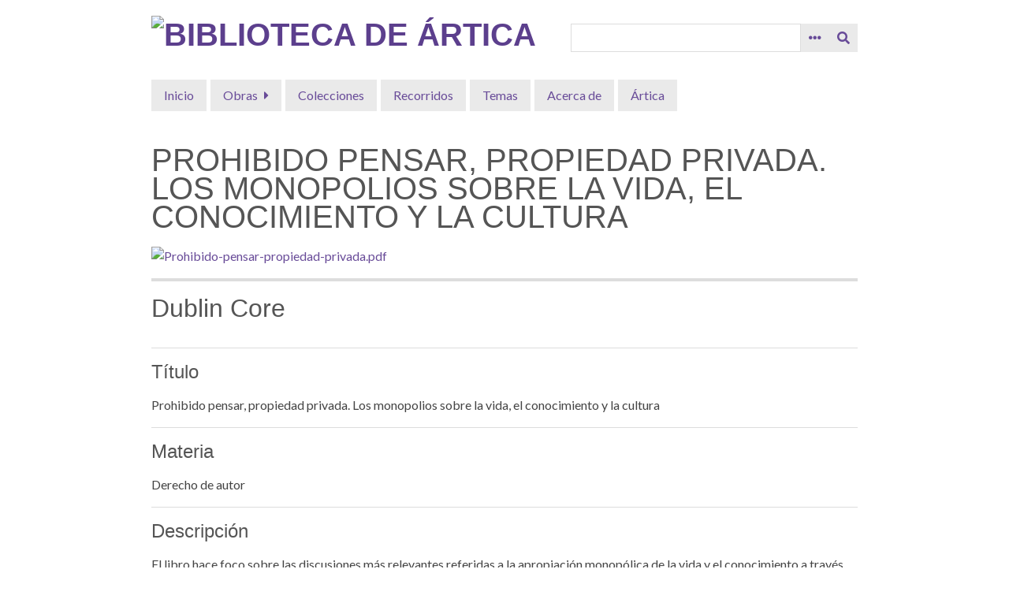

--- FILE ---
content_type: text/html; charset=utf-8
request_url: https://biblioteca.articaonline.com/items/show/64
body_size: 4060
content:
<!DOCTYPE html>
<html lang="es">
<head>
    <meta charset="utf-8">
    <meta name="viewport" content="width=device-width, initial-scale=1">
        <meta name="author" content="Ártica es un centro cultural online que desarrolla servicios de formación, consultoría e investigación para la implementación de proyectos artístico-culturales en Internet." />
            <meta name="copyright" content="La biblioteca de Ártica está bajo una licencia Creative Commons Atribución-CompartirIgual 4.0 Internacional. Las licencias de las obras contenidas en la biblioteca se indican en cada caso." />
            <meta name="description" content="La biblioteca de Ártica cuenta con libros y documentos de cabecera sobre cultura digital. Todos ellos están disponibles para descargar y fueron publicados bajo licencias libres o abiertas.<br />
" />
            <title>Prohibido pensar, propiedad privada. Los monopolios sobre la vida, el conocimiento y la cultura &middot; Biblioteca de Ártica</title>

    <link rel="alternate" type="application/rss+xml" title="Canal de RSS Omeka" href="/items/browse?output=rss2" /><link rel="alternate" type="application/atom+xml" title="Canal de Atom Omeka" href="/items/browse?output=atom" />
    <!-- Plugin Stuff -->
    
    <!-- Stylesheets -->
    <link href="/application/views/scripts/css/public.css?v=3.1.2" media="screen" rel="stylesheet" type="text/css" >
<link href="//fonts.googleapis.com/css?family=Lato:400,700,400italic,700italic" media="all" rel="stylesheet" type="text/css" >
<link href="/application/views/scripts/css/iconfonts.css?v=3.1.2" media="all" rel="stylesheet" type="text/css" >
<link href="/themes/minimalist/css/style.css?v=3.1.2" media="all" rel="stylesheet" type="text/css" >
    <!-- JavaScripts -->
    <script type="text/javascript" src="//ajax.googleapis.com/ajax/libs/jquery/3.6.0/jquery.min.js"></script>
<script type="text/javascript">
    //<!--
    window.jQuery || document.write("<script type=\"text\/javascript\" src=\"\/application\/views\/scripts\/javascripts\/vendor\/jquery.js?v=3.1.2\" charset=\"utf-8\"><\/script>")    //-->
</script>
<script type="text/javascript" src="//ajax.googleapis.com/ajax/libs/jqueryui/1.12.1/jquery-ui.min.js"></script>
<script type="text/javascript">
    //<!--
    window.jQuery.ui || document.write("<script type=\"text\/javascript\" src=\"\/application\/views\/scripts\/javascripts\/vendor\/jquery-ui.js?v=3.1.2\" charset=\"utf-8\"><\/script>")    //-->
</script>
<script type="text/javascript" src="/application/views/scripts/javascripts/vendor/jquery.ui.touch-punch.js"></script>
<script type="text/javascript">
    //<!--
    jQuery.noConflict();    //-->
</script>
<script type="text/javascript" src="/themes/minimalist/javascripts/jquery-accessibleMegaMenu.js?v=3.1.2"></script>
<script type="text/javascript" src="/themes/minimalist/javascripts/minimalist.js?v=3.1.2"></script>
<script type="text/javascript" src="/application/views/scripts/javascripts/globals.js?v=3.1.2"></script></head>

<body class="items show">
    <a href="#content" id="skipnav">Saltar al contenido principal</a>
        <div id="wrap">

        <header role="banner">

            
            
            <div id="site-title"><a href="https://biblioteca.articaonline.com" ><img src="https://biblioteca.articaonline.com/files/theme_uploads/0937a659b6ecff2c85ce6b880c3b12eb.png" alt="Biblioteca de Ártica" /></a>
</div>

            <div id="search-container" role="search">
                                <form id="search-form" name="search-form" action="/search" aria-label="Buscar" method="get">    <input type="text" name="query" id="query" value="" title="Query" aria-label="Query" aria-labelledby="search-form query">        <button id="advanced-search" type="button" class="show-advanced button" aria-label="Opciones" title="Opciones" aria-labelledby="search-form advanced-search">
        <span class="icon" aria-hidden="true"></span>
    </button>
    <div id="advanced-form">
        <fieldset id="query-types">
            <legend>Buscar utilizando este tipo de consulta:</legend>
            <label><input type="radio" name="query_type" id="query_type-keyword" value="keyword" checked="checked">Palabra clave</label><br>
<label><input type="radio" name="query_type" id="query_type-boolean" value="boolean">Booleano</label><br>
<label><input type="radio" name="query_type" id="query_type-exact_match" value="exact_match">Coincidencia exacta</label>        </fieldset>
                <fieldset id="record-types">
            <legend>Buscar solo este tipo de registros:</legend>
                        <input type="checkbox" name="record_types[]" id="record_types-Item" value="Item" checked="checked"> <label for="record_types-Item">Elemento</label><br>
                        <input type="checkbox" name="record_types[]" id="record_types-File" value="File" checked="checked"> <label for="record_types-File">Archivo</label><br>
                        <input type="checkbox" name="record_types[]" id="record_types-Collection" value="Collection" checked="checked"> <label for="record_types-Collection">Colección</label><br>
                        <input type="checkbox" name="record_types[]" id="record_types-Exhibit" value="Exhibit" checked="checked"> <label for="record_types-Exhibit">Exposición</label><br>
                    </fieldset>
                <p><a href="/items/search">Búsqueda avanzada (sólo elementos)</a></p>
    </div>
        <button name="submit_search" id="submit_search" type="submit" value="Entregar" title="Entregar" class="button" aria-label="Entregar" aria-labelledby="search-form submit_search"><span class="icon" aria-hidden="true"></span></button></form>
                            </div>
            
            <nav id="top-nav" role="navigation">
                <ul class="navigation">
    <li>
        <a href="https://biblioteca.articaonline.com/">Inicio</a>
    </li>
    <li>
        <a href="/items/browse">Obras</a>
        <ul>
            <li>
                <a href="https://archive.org/details/BibliotecaDeArtica">Biblioteca completa en Internet Archive</a>
            </li>
        </ul>
    </li>
    <li>
        <a href="/collections/browse">Colecciones</a>
    </li>
    <li>
        <a href="/exhibits">Recorridos</a>
    </li>
    <li>
        <a href="https://biblioteca.articaonline.com/items/tags">Temas</a>
    </li>
    <li>
        <a href="/acerca-de">Acerca de</a>
    </li>
    <li>
        <a href="https://www.articaonline.com">Ártica</a>
    </li>
</ul>            </nav>

        </header>
        
        <article id="content" role="main" tabindex="-1">
        
            
<h1>Prohibido pensar, propiedad privada. Los monopolios sobre la vida, el conocimiento y la cultura</h1>

<div class="item-file application-pdf"><a class="download-file" href="https://biblioteca.articaonline.com/files/original/5b26927af9207f4c87fbfb17dfa775ca.pdf"><img class="full" src="https://biblioteca.articaonline.com/files/fullsize/5b26927af9207f4c87fbfb17dfa775ca.jpg" alt="Prohibido-pensar-propiedad-privada.pdf" title="Prohibido-pensar-propiedad-privada.pdf"></a></div>
<div class="element-set">
        <h2>Dublin Core</h2>
            <div id="dublin-core-title" class="element">
        <h3>Título</h3>
                    <div class="element-text">Prohibido pensar, propiedad privada. Los monopolios sobre la vida, el conocimiento y la cultura</div>
            </div><!-- end element -->
        <div id="dublin-core-subject" class="element">
        <h3>Materia</h3>
                    <div class="element-text">Derecho de autor</div>
            </div><!-- end element -->
        <div id="dublin-core-description" class="element">
        <h3>Descripción</h3>
                    <div class="element-text">El libro hace foco sobre las discusiones más relevantes referidas a la apropiación monopólica de la vida y el conocimiento a través de regímenes de patentes y copyright. Cuenta con textos de James Boyle, Silvia Rodriguez, Richard M. Stallman, Federico Heinz, Beatriz Busaniche, Bill Joy y las organizaciones Grain y FSFLA.</div>
            </div><!-- end element -->
        <div id="dublin-core-creator" class="element">
        <h3>Autor</h3>
                    <div class="element-text">Beatriz Busaniche y otros</div>
            </div><!-- end element -->
        <div id="dublin-core-source" class="element">
        <h3>Fuente</h3>
                    <div class="element-text"><a href="https://www.vialibre.org.ar/2006/11/06/prohibido-pensar-propiedad-privada/">Fundación Vía Libre</a></div>
            </div><!-- end element -->
        <div id="dublin-core-publisher" class="element">
        <h3>Editor</h3>
                    <div class="element-text"><a href="https://www.vialibre.org.ar">Fundación Vía Libre</a></div>
            </div><!-- end element -->
        <div id="dublin-core-date" class="element">
        <h3>Fecha</h3>
                    <div class="element-text">Octubre de 2006</div>
            </div><!-- end element -->
        <div id="dublin-core-rights" class="element">
        <h3>Derechos</h3>
                    <div class="element-text">El uso, copia y distribución de los textos que conforman esta publicación,es permitido y deseado a fin de informar y sensibilizar a más personas sobre el tema. Se solicita nombrar la fuente.</div>
            </div><!-- end element -->
        <div id="dublin-core-format" class="element">
        <h3>Formato</h3>
                    <div class="element-text">pdf</div>
            </div><!-- end element -->
        <div id="dublin-core-language" class="element">
        <h3>Idioma</h3>
                    <div class="element-text">Español</div>
            </div><!-- end element -->
        <div id="dublin-core-type" class="element">
        <h3>Tipo</h3>
                    <div class="element-text">Libro</div>
            </div><!-- end element -->
        <div id="dublin-core-identifier" class="element">
        <h3>Identificador</h3>
                    <div class="element-text">ISBN 978-987-22486-1-1</div>
            </div><!-- end element -->
    </div><!-- end element-set -->

<!-- The following returns all of the files associated with an item. -->

<!-- If the item belongs to a collection, the following creates a link to that collection. -->
<div id="collection" class="element">
    <h3>Colección</h3>
    <div class="element-text"><p><a href="/collections/show/2">Libros de Fundación Vía Libre</a></p></div>
</div>

<!-- The following prints a list of all tags associated with the item -->
<div id="item-tags" class="element">
    <h3>Etiquetas</h3>
    <div class="element-text"><a href="/items/browse?tags=derecho+de+autor" rel="tag">derecho de autor</a>, <a href="/items/browse?tags=dominio+p%C3%BAblico" rel="tag">dominio público</a>, <a href="/items/browse?tags=DRM" rel="tag">DRM</a>, <a href="/items/browse?tags=patentes" rel="tag">patentes</a>, <a href="/items/browse?tags=propiedad+intelectual" rel="tag">propiedad intelectual</a>, <a href="/items/browse?tags=software+libre" rel="tag">software libre</a></div>
</div>

<!-- The following prints a citation for this item. -->
<div id="item-citation" class="element">
    <h3>Citación</h3>
    <div class="element-text">Beatriz Busaniche y otros, &#8220;Prohibido pensar, propiedad privada. Los monopolios sobre la vida, el conocimiento y la cultura,&#8221; <em>Biblioteca de Ártica</em>, consulta 16 de enero de 2026, <span class="citation-url">https://biblioteca.articaonline.com/items/show/64</span>.</div>
</div>

<div id="item-output-formats" class="element">
    <h3>Formatos de Salida</h3>
    <div class="element-text">            <ul id="output-format-list">
                                <li><a href="/items/show/64?output=atom">atom</a></li>
                                <li><a href="/items/show/64?output=dcmes-xml">dcmes-xml</a></li>
                                <li><a href="/items/show/64?output=json">json</a></li>
                                <li><a href="/items/show/64?output=omeka-xml">omeka-xml</a></li>
                </ul>
    </div>
</div>

<span class="Z3988" title="ctx_ver=Z39.88-2004&amp;rft_val_fmt=info%3Aofi%2Ffmt%3Akev%3Amtx%3Adc&amp;rfr_id=info%3Asid%2Fomeka.org%3Agenerator&amp;rft.creator=Beatriz+Busaniche+y+otros&amp;rft.subject=Derecho+de+autor&amp;rft.description=El+libro+hace+foco+sobre+las+discusiones+m%C3%A1s+relevantes+referidas+a+la+apropiaci%C3%B3n+monop%C3%B3lica+de+la+vida+y+el+conocimiento+a+trav%C3%A9s+de+reg%C3%ADmenes+de+patentes+y+copyright.+Cuenta+con+textos+de+James+Boyle%2C+Silvia+Rodriguez%2C+Richard+M.+Stallman%2C+Federico+Heinz%2C+Beatriz+Busaniche%2C+Bill+Joy+y+las+organizaciones+Grain+y+FSFLA.&amp;rft.publisher=Fundaci%C3%B3n+V%C3%ADa+Libre&amp;rft.date=Octubre+de+2006&amp;rft.format=pdf&amp;rft.source=Fundaci%C3%B3n+V%C3%ADa+Libre&amp;rft.language=Espa%C3%B1ol&amp;rft.rights=El+uso%2C+copia+y+distribuci%C3%B3n+de+los+textos+que+conforman+esta+publicaci%C3%B3n%2Ces+permitido+y+deseado+a+fin+de+informar+y+sensibilizar+a+m%C3%A1s+personas+sobre+el+tema.+Se+solicita+nombrar+la+fuente.&amp;rft.title=Prohibido+pensar%2C+propiedad+privada.+Los+monopolios+sobre+la+vida%2C+el+conocimiento+y+la+cultura&amp;rft.type=Libro&amp;rft.identifier=https%3A%2F%2Fbiblioteca.articaonline.com%2Fitems%2Fshow%2F64" aria-hidden="true"></span>
<nav>
<ul class="item-pagination navigation">
    <li id="previous-item" class="previous"><a href="/items/show/63">&larr; Elemento Anterior</a></li>
    <li id="next-item" class="next"><a href="/items/show/65">Próximo elemento &rarr;</a></li>
</ul>
</nav>

        </article>

        <footer role="contentinfo">

            <nav id="bottom-nav">
                <ul class="navigation">
    <li>
        <a href="https://biblioteca.articaonline.com/">Inicio</a>
    </li>
    <li>
        <a href="/items/browse">Obras</a>
        <ul>
            <li>
                <a href="https://archive.org/details/BibliotecaDeArtica">Biblioteca completa en Internet Archive</a>
            </li>
        </ul>
    </li>
    <li>
        <a href="/collections/browse">Colecciones</a>
    </li>
    <li>
        <a href="/exhibits">Recorridos</a>
    </li>
    <li>
        <a href="https://biblioteca.articaonline.com/items/tags">Temas</a>
    </li>
    <li>
        <a href="/acerca-de">Acerca de</a>
    </li>
    <li>
        <a href="https://www.articaonline.com">Ártica</a>
    </li>
</ul>            </nav>

            <div id="footer-text">
                La biblioteca de Ártica está bajo una licencia <a href="http://creativecommons.org/licenses/by-sa/4.0/deed.es" target="_blank" rel="noopener">Creative Commons Atribución-CompartirIgual 4.0 Internacional</a>. Las licencias de las obras contenidas en la biblioteca se indican en cada caso.                                <p>Tecnología de <a href="http://omeka.org">Omeka</a>.</p>
            </div>

            
        </footer>

    </div><!-- end wrap -->

    <script>
    
    jQuery(document).ready(function() {
        
        Omeka.showAdvancedForm();
        Omeka.skipNav();
        Omeka.megaMenu('#top-nav');
    });
    </script>
</body>
</html>
